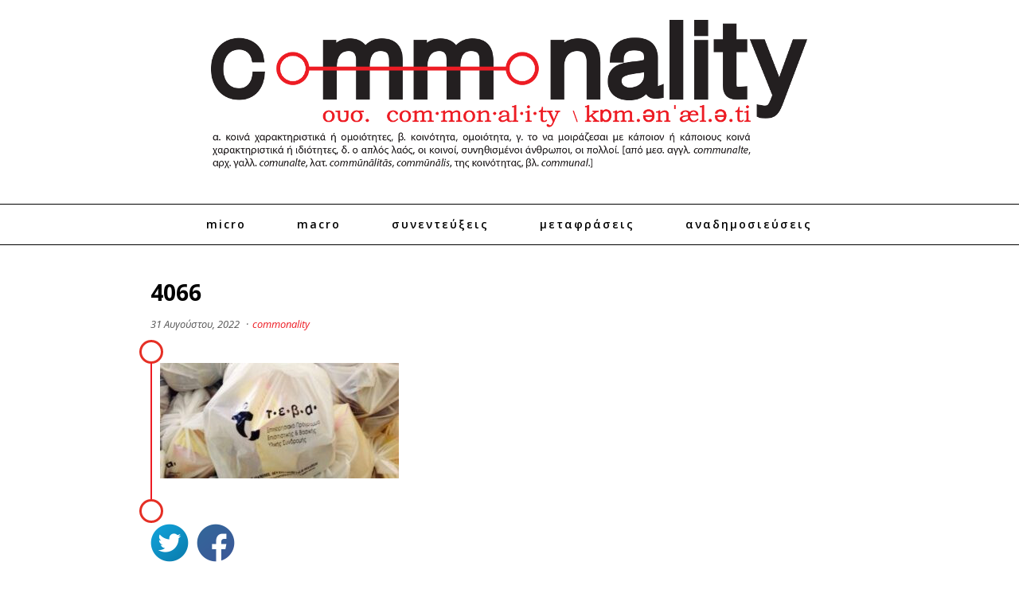

--- FILE ---
content_type: text/html; charset=UTF-8
request_url: https://commonality.gr/mariliza-xenogiannakopoyloy-theano-fotioy-spatali-chrimaton-toy-tameioy-anakampsis-kai-ideologikopolitiki-ekmetalleysi-tis-propliromenis-kartas-epidomaton-oaed-kai-opeka/attachment/4066/
body_size: 9339
content:
<!doctype html><html lang="el">
<head>
	<meta charset="UTF-8">
	<meta name="viewport" content="width=device-width, initial-scale=1">
	<link rel="pingback" href="https://commonality.gr/xmlrpc.php">
	<!--[if lt IE 9]><script src="https://commonality.gr/wp-content/themes/wpex-noir/js/html5.js"></script><![endif]-->
	<link rel="profile" href="https://gmpg.org/xfn/11">
	<meta name="robots" content="index, follow, max-image-preview:large, max-snippet:-1, max-video-preview:-1">
	<style>img:is([sizes="auto" i], [sizes^="auto," i]) { contain-intrinsic-size: 3000px 1500px }</style>
	
	<!-- This site is optimized with the Yoast SEO plugin v26.1.1 - https://yoast.com/wordpress/plugins/seo/ -->
	<title>4066 - Commonality</title>
	<link rel="canonical" href="https://commonality.gr/mariliza-xenogiannakopoyloy-theano-fotioy-spatali-chrimaton-toy-tameioy-anakampsis-kai-ideologikopolitiki-ekmetalleysi-tis-propliromenis-kartas-epidomaton-oaed-kai-opeka/attachment/4066/">
	<meta property="og:locale" content="el_GR">
	<meta property="og:type" content="article">
	<meta property="og:title" content="4066 - Commonality">
	<meta property="og:url" content="https://commonality.gr/mariliza-xenogiannakopoyloy-theano-fotioy-spatali-chrimaton-toy-tameioy-anakampsis-kai-ideologikopolitiki-ekmetalleysi-tis-propliromenis-kartas-epidomaton-oaed-kai-opeka/attachment/4066/">
	<meta property="og:site_name" content="Commonality">
	<meta property="article:publisher" content="https://www.facebook.com/commonality.gr/">
	<meta property="og:image" content="https://commonality.gr/mariliza-xenogiannakopoyloy-theano-fotioy-spatali-chrimaton-toy-tameioy-anakampsis-kai-ideologikopolitiki-ekmetalleysi-tis-propliromenis-kartas-epidomaton-oaed-kai-opeka/attachment/4066">
	<meta property="og:image:width" content="918">
	<meta property="og:image:height" content="444">
	<meta property="og:image:type" content="image/jpeg">
	<meta name="twitter:card" content="summary_large_image">
	<meta name="twitter:site" content="@commonalitygr">
	<script type="application/ld+json" class="yoast-schema-graph">{"@context":"https://schema.org","@graph":[{"@type":"WebPage","@id":"https://commonality.gr/mariliza-xenogiannakopoyloy-theano-fotioy-spatali-chrimaton-toy-tameioy-anakampsis-kai-ideologikopolitiki-ekmetalleysi-tis-propliromenis-kartas-epidomaton-oaed-kai-opeka/attachment/4066/","url":"https://commonality.gr/mariliza-xenogiannakopoyloy-theano-fotioy-spatali-chrimaton-toy-tameioy-anakampsis-kai-ideologikopolitiki-ekmetalleysi-tis-propliromenis-kartas-epidomaton-oaed-kai-opeka/attachment/4066/","name":"4066 - Commonality","isPartOf":{"@id":"https://commonality.gr/#website"},"primaryImageOfPage":{"@id":"https://commonality.gr/mariliza-xenogiannakopoyloy-theano-fotioy-spatali-chrimaton-toy-tameioy-anakampsis-kai-ideologikopolitiki-ekmetalleysi-tis-propliromenis-kartas-epidomaton-oaed-kai-opeka/attachment/4066/#primaryimage"},"image":{"@id":"https://commonality.gr/mariliza-xenogiannakopoyloy-theano-fotioy-spatali-chrimaton-toy-tameioy-anakampsis-kai-ideologikopolitiki-ekmetalleysi-tis-propliromenis-kartas-epidomaton-oaed-kai-opeka/attachment/4066/#primaryimage"},"thumbnailUrl":"https://cdn.imghaste.com/commonality.gr/wp-content/uploads/2022/08/4066.jpg","datePublished":"2022-08-31T11:07:03+00:00","breadcrumb":{"@id":"https://commonality.gr/mariliza-xenogiannakopoyloy-theano-fotioy-spatali-chrimaton-toy-tameioy-anakampsis-kai-ideologikopolitiki-ekmetalleysi-tis-propliromenis-kartas-epidomaton-oaed-kai-opeka/attachment/4066/#breadcrumb"},"inLanguage":"el","potentialAction":[{"@type":"ReadAction","target":["https://commonality.gr/mariliza-xenogiannakopoyloy-theano-fotioy-spatali-chrimaton-toy-tameioy-anakampsis-kai-ideologikopolitiki-ekmetalleysi-tis-propliromenis-kartas-epidomaton-oaed-kai-opeka/attachment/4066/"]}]},{"@type":"ImageObject","inLanguage":"el","@id":"https://commonality.gr/mariliza-xenogiannakopoyloy-theano-fotioy-spatali-chrimaton-toy-tameioy-anakampsis-kai-ideologikopolitiki-ekmetalleysi-tis-propliromenis-kartas-epidomaton-oaed-kai-opeka/attachment/4066/#primaryimage","url":"https://cdn.imghaste.com/commonality.gr/wp-content/uploads/2022/08/4066.jpg","contentUrl":"https://cdn.imghaste.com/commonality.gr/wp-content/uploads/2022/08/4066.jpg"},{"@type":"BreadcrumbList","@id":"https://commonality.gr/mariliza-xenogiannakopoyloy-theano-fotioy-spatali-chrimaton-toy-tameioy-anakampsis-kai-ideologikopolitiki-ekmetalleysi-tis-propliromenis-kartas-epidomaton-oaed-kai-opeka/attachment/4066/#breadcrumb","itemListElement":[{"@type":"ListItem","position":1,"name":"Home","item":"https://commonality.gr/"},{"@type":"ListItem","position":2,"name":"Μαριλίζα Ξενογιαννακοπούλου &#8211; Θεανώ Φωτίου: Σπατάλη χρημάτων του Ταμείου Ανάκαμψης και ιδεολογικοπολιτική εκμετάλλευση της προπληρωμένης κάρτας επιδομάτων ΟΑΕΔ και ΟΠΕΚΑ","item":"https://commonality.gr/mariliza-xenogiannakopoyloy-theano-fotioy-spatali-chrimaton-toy-tameioy-anakampsis-kai-ideologikopolitiki-ekmetalleysi-tis-propliromenis-kartas-epidomaton-oaed-kai-opeka/"},{"@type":"ListItem","position":3,"name":"4066"}]},{"@type":"WebSite","@id":"https://commonality.gr/#website","url":"https://commonality.gr/","name":"Commonality","description":"Περιοδικό Γνώμης","potentialAction":[{"@type":"SearchAction","target":{"@type":"EntryPoint","urlTemplate":"https://commonality.gr/?s={search_term_string}"},"query-input":{"@type":"PropertyValueSpecification","valueRequired":true,"valueName":"search_term_string"}}],"inLanguage":"el"}]}</script>
	<!-- / Yoast SEO plugin. -->


<link rel="dns-prefetch" href="//cdn.imghaste.com">
<link rel="alternate" type="application/rss+xml" title="Ροή RSS » Commonality" href="https://commonality.gr/feed/">
<link rel="alternate" type="application/rss+xml" title="Ροή Σχολίων » Commonality" href="https://commonality.gr/comments/feed/">
<script type="text/javascript">
/* <![CDATA[ */
window._wpemojiSettings = {"baseUrl":"https:\/\/s.w.org\/images\/core\/emoji\/16.0.1\/72x72\/","ext":".png","svgUrl":"https:\/\/s.w.org\/images\/core\/emoji\/16.0.1\/svg\/","svgExt":".svg","source":{"concatemoji":"https:\/\/commonality.gr\/wp-includes\/js\/wp-emoji-release.min.js?ver=6.8.3"}};
/*! This file is auto-generated */
!function(s,n){var o,i,e;function c(e){try{var t={supportTests:e,timestamp:(new Date).valueOf()};sessionStorage.setItem(o,JSON.stringify(t))}catch(e){}}function p(e,t,n){e.clearRect(0,0,e.canvas.width,e.canvas.height),e.fillText(t,0,0);var t=new Uint32Array(e.getImageData(0,0,e.canvas.width,e.canvas.height).data),a=(e.clearRect(0,0,e.canvas.width,e.canvas.height),e.fillText(n,0,0),new Uint32Array(e.getImageData(0,0,e.canvas.width,e.canvas.height).data));return t.every(function(e,t){return e===a[t]})}function u(e,t){e.clearRect(0,0,e.canvas.width,e.canvas.height),e.fillText(t,0,0);for(var n=e.getImageData(16,16,1,1),a=0;a<n.data.length;a++)if(0!==n.data[a])return!1;return!0}function f(e,t,n,a){switch(t){case"flag":return n(e,"\ud83c\udff3\ufe0f\u200d\u26a7\ufe0f","\ud83c\udff3\ufe0f\u200b\u26a7\ufe0f")?!1:!n(e,"\ud83c\udde8\ud83c\uddf6","\ud83c\udde8\u200b\ud83c\uddf6")&&!n(e,"\ud83c\udff4\udb40\udc67\udb40\udc62\udb40\udc65\udb40\udc6e\udb40\udc67\udb40\udc7f","\ud83c\udff4\u200b\udb40\udc67\u200b\udb40\udc62\u200b\udb40\udc65\u200b\udb40\udc6e\u200b\udb40\udc67\u200b\udb40\udc7f");case"emoji":return!a(e,"\ud83e\udedf")}return!1}function g(e,t,n,a){var r="undefined"!=typeof WorkerGlobalScope&&self instanceof WorkerGlobalScope?new OffscreenCanvas(300,150):s.createElement("canvas"),o=r.getContext("2d",{willReadFrequently:!0}),i=(o.textBaseline="top",o.font="600 32px Arial",{});return e.forEach(function(e){i[e]=t(o,e,n,a)}),i}function t(e){var t=s.createElement("script");t.src=e,t.defer=!0,s.head.appendChild(t)}"undefined"!=typeof Promise&&(o="wpEmojiSettingsSupports",i=["flag","emoji"],n.supports={everything:!0,everythingExceptFlag:!0},e=new Promise(function(e){s.addEventListener("DOMContentLoaded",e,{once:!0})}),new Promise(function(t){var n=function(){try{var e=JSON.parse(sessionStorage.getItem(o));if("object"==typeof e&&"number"==typeof e.timestamp&&(new Date).valueOf()<e.timestamp+604800&&"object"==typeof e.supportTests)return e.supportTests}catch(e){}return null}();if(!n){if("undefined"!=typeof Worker&&"undefined"!=typeof OffscreenCanvas&&"undefined"!=typeof URL&&URL.createObjectURL&&"undefined"!=typeof Blob)try{var e="postMessage("+g.toString()+"("+[JSON.stringify(i),f.toString(),p.toString(),u.toString()].join(",")+"));",a=new Blob([e],{type:"text/javascript"}),r=new Worker(URL.createObjectURL(a),{name:"wpTestEmojiSupports"});return void(r.onmessage=function(e){c(n=e.data),r.terminate(),t(n)})}catch(e){}c(n=g(i,f,p,u))}t(n)}).then(function(e){for(var t in e)n.supports[t]=e[t],n.supports.everything=n.supports.everything&&n.supports[t],"flag"!==t&&(n.supports.everythingExceptFlag=n.supports.everythingExceptFlag&&n.supports[t]);n.supports.everythingExceptFlag=n.supports.everythingExceptFlag&&!n.supports.flag,n.DOMReady=!1,n.readyCallback=function(){n.DOMReady=!0}}).then(function(){return e}).then(function(){var e;n.supports.everything||(n.readyCallback(),(e=n.source||{}).concatemoji?t(e.concatemoji):e.wpemoji&&e.twemoji&&(t(e.twemoji),t(e.wpemoji)))}))}((window,document),window._wpemojiSettings);
/* ]]> */
</script>
<style id="wp-emoji-styles-inline-css" type="text/css">

	img.wp-smiley, img.emoji {
		display: inline !important;
		border: none !important;
		box-shadow: none !important;
		height: 1em !important;
		width: 1em !important;
		margin: 0 0.07em !important;
		vertical-align: -0.1em !important;
		background: none !important;
		padding: 0 !important;
	}
</style>
<link rel="stylesheet" id="wp-block-library-css" href="https://commonality.gr/wp-includes/css/dist/block-library/style.min.css?ver=6.8.3" type="text/css" media="all">
<style id="classic-theme-styles-inline-css" type="text/css">
/*! This file is auto-generated */
.wp-block-button__link{color:#fff;background-color:#32373c;border-radius:9999px;box-shadow:none;text-decoration:none;padding:calc(.667em + 2px) calc(1.333em + 2px);font-size:1.125em}.wp-block-file__button{background:#32373c;color:#fff;text-decoration:none}
</style>
<style id="global-styles-inline-css" type="text/css">
:root{--wp--preset--aspect-ratio--square: 1;--wp--preset--aspect-ratio--4-3: 4/3;--wp--preset--aspect-ratio--3-4: 3/4;--wp--preset--aspect-ratio--3-2: 3/2;--wp--preset--aspect-ratio--2-3: 2/3;--wp--preset--aspect-ratio--16-9: 16/9;--wp--preset--aspect-ratio--9-16: 9/16;--wp--preset--color--black: #000000;--wp--preset--color--cyan-bluish-gray: #abb8c3;--wp--preset--color--white: #ffffff;--wp--preset--color--pale-pink: #f78da7;--wp--preset--color--vivid-red: #cf2e2e;--wp--preset--color--luminous-vivid-orange: #ff6900;--wp--preset--color--luminous-vivid-amber: #fcb900;--wp--preset--color--light-green-cyan: #7bdcb5;--wp--preset--color--vivid-green-cyan: #00d084;--wp--preset--color--pale-cyan-blue: #8ed1fc;--wp--preset--color--vivid-cyan-blue: #0693e3;--wp--preset--color--vivid-purple: #9b51e0;--wp--preset--gradient--vivid-cyan-blue-to-vivid-purple: linear-gradient(135deg,rgba(6,147,227,1) 0%,rgb(155,81,224) 100%);--wp--preset--gradient--light-green-cyan-to-vivid-green-cyan: linear-gradient(135deg,rgb(122,220,180) 0%,rgb(0,208,130) 100%);--wp--preset--gradient--luminous-vivid-amber-to-luminous-vivid-orange: linear-gradient(135deg,rgba(252,185,0,1) 0%,rgba(255,105,0,1) 100%);--wp--preset--gradient--luminous-vivid-orange-to-vivid-red: linear-gradient(135deg,rgba(255,105,0,1) 0%,rgb(207,46,46) 100%);--wp--preset--gradient--very-light-gray-to-cyan-bluish-gray: linear-gradient(135deg,rgb(238,238,238) 0%,rgb(169,184,195) 100%);--wp--preset--gradient--cool-to-warm-spectrum: linear-gradient(135deg,rgb(74,234,220) 0%,rgb(151,120,209) 20%,rgb(207,42,186) 40%,rgb(238,44,130) 60%,rgb(251,105,98) 80%,rgb(254,248,76) 100%);--wp--preset--gradient--blush-light-purple: linear-gradient(135deg,rgb(255,206,236) 0%,rgb(152,150,240) 100%);--wp--preset--gradient--blush-bordeaux: linear-gradient(135deg,rgb(254,205,165) 0%,rgb(254,45,45) 50%,rgb(107,0,62) 100%);--wp--preset--gradient--luminous-dusk: linear-gradient(135deg,rgb(255,203,112) 0%,rgb(199,81,192) 50%,rgb(65,88,208) 100%);--wp--preset--gradient--pale-ocean: linear-gradient(135deg,rgb(255,245,203) 0%,rgb(182,227,212) 50%,rgb(51,167,181) 100%);--wp--preset--gradient--electric-grass: linear-gradient(135deg,rgb(202,248,128) 0%,rgb(113,206,126) 100%);--wp--preset--gradient--midnight: linear-gradient(135deg,rgb(2,3,129) 0%,rgb(40,116,252) 100%);--wp--preset--font-size--small: 13px;--wp--preset--font-size--medium: 20px;--wp--preset--font-size--large: 36px;--wp--preset--font-size--x-large: 42px;--wp--preset--spacing--20: 0.44rem;--wp--preset--spacing--30: 0.67rem;--wp--preset--spacing--40: 1rem;--wp--preset--spacing--50: 1.5rem;--wp--preset--spacing--60: 2.25rem;--wp--preset--spacing--70: 3.38rem;--wp--preset--spacing--80: 5.06rem;--wp--preset--shadow--natural: 6px 6px 9px rgba(0, 0, 0, 0.2);--wp--preset--shadow--deep: 12px 12px 50px rgba(0, 0, 0, 0.4);--wp--preset--shadow--sharp: 6px 6px 0px rgba(0, 0, 0, 0.2);--wp--preset--shadow--outlined: 6px 6px 0px -3px rgba(255, 255, 255, 1), 6px 6px rgba(0, 0, 0, 1);--wp--preset--shadow--crisp: 6px 6px 0px rgba(0, 0, 0, 1);}:where(.is-layout-flex){gap: 0.5em;}:where(.is-layout-grid){gap: 0.5em;}body .is-layout-flex{display: flex;}.is-layout-flex{flex-wrap: wrap;align-items: center;}.is-layout-flex > :is(*, div){margin: 0;}body .is-layout-grid{display: grid;}.is-layout-grid > :is(*, div){margin: 0;}:where(.wp-block-columns.is-layout-flex){gap: 2em;}:where(.wp-block-columns.is-layout-grid){gap: 2em;}:where(.wp-block-post-template.is-layout-flex){gap: 1.25em;}:where(.wp-block-post-template.is-layout-grid){gap: 1.25em;}.has-black-color{color: var(--wp--preset--color--black) !important;}.has-cyan-bluish-gray-color{color: var(--wp--preset--color--cyan-bluish-gray) !important;}.has-white-color{color: var(--wp--preset--color--white) !important;}.has-pale-pink-color{color: var(--wp--preset--color--pale-pink) !important;}.has-vivid-red-color{color: var(--wp--preset--color--vivid-red) !important;}.has-luminous-vivid-orange-color{color: var(--wp--preset--color--luminous-vivid-orange) !important;}.has-luminous-vivid-amber-color{color: var(--wp--preset--color--luminous-vivid-amber) !important;}.has-light-green-cyan-color{color: var(--wp--preset--color--light-green-cyan) !important;}.has-vivid-green-cyan-color{color: var(--wp--preset--color--vivid-green-cyan) !important;}.has-pale-cyan-blue-color{color: var(--wp--preset--color--pale-cyan-blue) !important;}.has-vivid-cyan-blue-color{color: var(--wp--preset--color--vivid-cyan-blue) !important;}.has-vivid-purple-color{color: var(--wp--preset--color--vivid-purple) !important;}.has-black-background-color{background-color: var(--wp--preset--color--black) !important;}.has-cyan-bluish-gray-background-color{background-color: var(--wp--preset--color--cyan-bluish-gray) !important;}.has-white-background-color{background-color: var(--wp--preset--color--white) !important;}.has-pale-pink-background-color{background-color: var(--wp--preset--color--pale-pink) !important;}.has-vivid-red-background-color{background-color: var(--wp--preset--color--vivid-red) !important;}.has-luminous-vivid-orange-background-color{background-color: var(--wp--preset--color--luminous-vivid-orange) !important;}.has-luminous-vivid-amber-background-color{background-color: var(--wp--preset--color--luminous-vivid-amber) !important;}.has-light-green-cyan-background-color{background-color: var(--wp--preset--color--light-green-cyan) !important;}.has-vivid-green-cyan-background-color{background-color: var(--wp--preset--color--vivid-green-cyan) !important;}.has-pale-cyan-blue-background-color{background-color: var(--wp--preset--color--pale-cyan-blue) !important;}.has-vivid-cyan-blue-background-color{background-color: var(--wp--preset--color--vivid-cyan-blue) !important;}.has-vivid-purple-background-color{background-color: var(--wp--preset--color--vivid-purple) !important;}.has-black-border-color{border-color: var(--wp--preset--color--black) !important;}.has-cyan-bluish-gray-border-color{border-color: var(--wp--preset--color--cyan-bluish-gray) !important;}.has-white-border-color{border-color: var(--wp--preset--color--white) !important;}.has-pale-pink-border-color{border-color: var(--wp--preset--color--pale-pink) !important;}.has-vivid-red-border-color{border-color: var(--wp--preset--color--vivid-red) !important;}.has-luminous-vivid-orange-border-color{border-color: var(--wp--preset--color--luminous-vivid-orange) !important;}.has-luminous-vivid-amber-border-color{border-color: var(--wp--preset--color--luminous-vivid-amber) !important;}.has-light-green-cyan-border-color{border-color: var(--wp--preset--color--light-green-cyan) !important;}.has-vivid-green-cyan-border-color{border-color: var(--wp--preset--color--vivid-green-cyan) !important;}.has-pale-cyan-blue-border-color{border-color: var(--wp--preset--color--pale-cyan-blue) !important;}.has-vivid-cyan-blue-border-color{border-color: var(--wp--preset--color--vivid-cyan-blue) !important;}.has-vivid-purple-border-color{border-color: var(--wp--preset--color--vivid-purple) !important;}.has-vivid-cyan-blue-to-vivid-purple-gradient-background{background: var(--wp--preset--gradient--vivid-cyan-blue-to-vivid-purple) !important;}.has-light-green-cyan-to-vivid-green-cyan-gradient-background{background: var(--wp--preset--gradient--light-green-cyan-to-vivid-green-cyan) !important;}.has-luminous-vivid-amber-to-luminous-vivid-orange-gradient-background{background: var(--wp--preset--gradient--luminous-vivid-amber-to-luminous-vivid-orange) !important;}.has-luminous-vivid-orange-to-vivid-red-gradient-background{background: var(--wp--preset--gradient--luminous-vivid-orange-to-vivid-red) !important;}.has-very-light-gray-to-cyan-bluish-gray-gradient-background{background: var(--wp--preset--gradient--very-light-gray-to-cyan-bluish-gray) !important;}.has-cool-to-warm-spectrum-gradient-background{background: var(--wp--preset--gradient--cool-to-warm-spectrum) !important;}.has-blush-light-purple-gradient-background{background: var(--wp--preset--gradient--blush-light-purple) !important;}.has-blush-bordeaux-gradient-background{background: var(--wp--preset--gradient--blush-bordeaux) !important;}.has-luminous-dusk-gradient-background{background: var(--wp--preset--gradient--luminous-dusk) !important;}.has-pale-ocean-gradient-background{background: var(--wp--preset--gradient--pale-ocean) !important;}.has-electric-grass-gradient-background{background: var(--wp--preset--gradient--electric-grass) !important;}.has-midnight-gradient-background{background: var(--wp--preset--gradient--midnight) !important;}.has-small-font-size{font-size: var(--wp--preset--font-size--small) !important;}.has-medium-font-size{font-size: var(--wp--preset--font-size--medium) !important;}.has-large-font-size{font-size: var(--wp--preset--font-size--large) !important;}.has-x-large-font-size{font-size: var(--wp--preset--font-size--x-large) !important;}
:where(.wp-block-post-template.is-layout-flex){gap: 1.25em;}:where(.wp-block-post-template.is-layout-grid){gap: 1.25em;}
:where(.wp-block-columns.is-layout-flex){gap: 2em;}:where(.wp-block-columns.is-layout-grid){gap: 2em;}
:root :where(.wp-block-pullquote){font-size: 1.5em;line-height: 1.6;}
</style>
<link rel="stylesheet" id="wpa-css-css" href="https://commonality.gr/wp-content/plugins/honeypot/includes/css/wpa.css?ver=2.3.04" type="text/css" media="all">
<link rel="stylesheet" id="parent-style-css" href="https://commonality.gr/wp-content/themes/wpex-noir/style.css?ver=6.8.3" type="text/css" media="all">
<link rel="stylesheet" id="child-style-css" href="https://commonality.gr/wp-content/themes/wpex-noir-child/style.css?ver=6.8.3" type="text/css" media="all">
<link rel="stylesheet" id="font-awesome-css" href="https://commonality.gr/wp-content/themes/wpex-noir/css/font-awesome.min.css?ver=6.8.3" type="text/css" media="all">
<link rel="stylesheet" id="lightslider-css" href="https://commonality.gr/wp-content/themes/wpex-noir/css/lightslider.css?ver=6.8.3" type="text/css" media="all">
<link rel="stylesheet" id="magnific-popup-css" href="https://commonality.gr/wp-content/themes/wpex-noir/css/magnific-popup.css?ver=6.8.3" type="text/css" media="all">
<link rel="stylesheet" id="style-css" href="https://commonality.gr/wp-content/themes/wpex-noir-child/style.css?ver=6.8.3" type="text/css" media="all">
<link rel="stylesheet" id="wpex-responsive-css" href="https://commonality.gr/wp-content/themes/wpex-noir/css/responsive.css?ver=6.8.3" type="text/css" media="all">
<script type="text/javascript" src="https://commonality.gr/wp-includes/js/jquery/jquery.min.js?ver=3.7.1" id="jquery-core-js"></script>
<script type="text/javascript" src="https://commonality.gr/wp-includes/js/jquery/jquery-migrate.min.js?ver=3.4.1" id="jquery-migrate-js"></script>
<script type="text/javascript" id="jquery-remove-uppercase-accents-js-extra">
/* <![CDATA[ */
var rua = {"accents":[{"original":"\u0386\u0399","convert":"\u0391\u03aa"},{"original":"\u0386\u03a5","convert":"\u0391\u03ab"},{"original":"\u0388\u0399","convert":"\u0395\u03aa"},{"original":"\u038c\u0399","convert":"\u039f\u03aa"},{"original":"\u0388\u03a5","convert":"\u0395\u03ab"},{"original":"\u038c\u03a5","convert":"\u039f\u03ab"},{"original":"\u03ac\u03b9","convert":"\u03b1\u03ca"},{"original":"\u03ad\u03b9","convert":"\u03b5\u03ca"},{"original":"\u0386\u03c5","convert":"\u03b1\u03cb"},{"original":"\u03ac\u03c5","convert":"\u03b1\u03cb"},{"original":"\u03cc\u03b9","convert":"\u03bf\u03ca"},{"original":"\u0388\u03c5","convert":"\u03b5\u03cb"},{"original":"\u03ad\u03c5","convert":"\u03b5\u03cb"},{"original":"\u03cc\u03c5","convert":"\u03bf\u03cb"},{"original":"\u038c\u03c5","convert":"\u03bf\u03cb"},{"original":"\u0386","convert":"\u0391"},{"original":"\u03ac","convert":"\u03b1"},{"original":"\u0388","convert":"\u0395"},{"original":"\u03ad","convert":"\u03b5"},{"original":"\u0389","convert":"\u0397"},{"original":"\u03ae","convert":"\u03b7"},{"original":"\u038a","convert":"\u0399"},{"original":"\u03aa","convert":"\u0399"},{"original":"\u03af","convert":"\u03b9"},{"original":"\u0390","convert":"\u03ca"},{"original":"\u038c","convert":"\u039f"},{"original":"\u03cc","convert":"\u03bf"},{"original":"\u038e","convert":"\u03a5"},{"original":"\u03cd","convert":"\u03c5"},{"original":"\u03b0","convert":"\u03cb"},{"original":"\u038f","convert":"\u03a9"},{"original":"\u03ce","convert":"\u03c9"}],"selectors":"","selAction":""};
/* ]]> */
</script>
<script type="text/javascript" src="https://commonality.gr/wp-content/plugins/remove-uppercase-accents/js/jquery.remove-uppercase-accents.js?ver=6.8.3" id="jquery-remove-uppercase-accents-js"></script>
<link rel="https://api.w.org/" href="https://commonality.gr/wp-json/"><link rel="alternate" title="JSON" type="application/json" href="https://commonality.gr/wp-json/wp/v2/media/30283"><link rel="EditURI" type="application/rsd+xml" title="RSD" href="https://commonality.gr/xmlrpc.php?rsd">
<meta name="generator" content="WordPress 6.8.3">
<link rel="shortlink" href="https://commonality.gr/?p=30283">
<link rel="alternate" title="oEmbed (JSON)" type="application/json+oembed" href="https://commonality.gr/wp-json/oembed/1.0/embed?url=https%3A%2F%2Fcommonality.gr%2Fmariliza-xenogiannakopoyloy-theano-fotioy-spatali-chrimaton-toy-tameioy-anakampsis-kai-ideologikopolitiki-ekmetalleysi-tis-propliromenis-kartas-epidomaton-oaed-kai-opeka%2Fattachment%2F4066%2F">
<link rel="alternate" title="oEmbed (XML)" type="text/xml+oembed" href="https://commonality.gr/wp-json/oembed/1.0/embed?url=https%3A%2F%2Fcommonality.gr%2Fmariliza-xenogiannakopoyloy-theano-fotioy-spatali-chrimaton-toy-tameioy-anakampsis-kai-ideologikopolitiki-ekmetalleysi-tis-propliromenis-kartas-epidomaton-oaed-kai-opeka%2Fattachment%2F4066%2F&amp;format=xml">
		<meta http-equiv="Accept-CH" content="Width, Viewport-Width, DPR, Downlink, Save-Data, Device-Memory, RTT, ECT">
		<!-- Theme Inline CSS --><style type="text/css">.wpex-container{width:1200px}.wpex-content-area{width:70%;max-width:none}.wpex-container{max-width:88%}</style><link href="https://fonts.googleapis.com/css?family=Open%20Sans:300italic,400italic,500italic,600italic,700italic,800italic,300,400,500,600,700,800&amp;subset=latin,cyrillic-ext,greek-ext,greek,vietnamese,latin-ext,cyrillic" rel="stylesheet" type="text/css"><link href="https://fonts.googleapis.com/css?family=Libre%20Baskerville:300italic,400italic,500italic,600italic,700italic,800italic,300,400,500,600,700,800&amp;subset=latin,cyrillic-ext,greek-ext,greek,vietnamese,latin-ext,cyrillic" rel="stylesheet" type="text/css"><!-- Theme Customizer Styling --><style type="text/css">body,a#cancel-comment-reply-link{font-family:'Open Sans'}body{font-size:14px}.wpex-site-logo{font-family:'Libre Baskerville'}.wpex-site-nav,.wpex-mobile-nav{font-family:'Open Sans'}.wpex-mobile-nav{font-family:'Open Sans'}h1,h2,h3,h4,h5,h6,.wpex-heading-font-family,.wpex-heading,.wpex-loop-entry-social-share-list a,.wpex-social-profiles-widget,thead,tfoot th,.cart-collaterals .cart_totals th,.woocommerce #reply-title{font-family:'Open Sans'}.button,button,input[type="submit"],.onsale,.wpex-shop-orderby-button,.wpex-theme-button{font-family:'Open Sans'!important}.wpex-entry-cat{font-family:'Open Sans'}.wpex-loop-entry-title{font-family:'Open Sans'}.wpex-post-title{font-family:'Open Sans'}.wpex-entry{font-family:'Open Sans'}.wpex-sidebar .widget-title{font-family:'Open Sans'}.wpex-site-footer .widget-title{font-family:'Open Sans'}</style><link rel="icon" href="https://cdn.imghaste.com/commonality.gr/wp-content/uploads/2016/03/commonality-favicon.png" sizes="32x32">
<link rel="icon" href="https://cdn.imghaste.com/commonality.gr/wp-content/uploads/2016/03/commonality-favicon.png" sizes="192x192">
<link rel="apple-touch-icon" href="https://cdn.imghaste.com/commonality.gr/wp-content/uploads/2016/03/commonality-favicon.png">
<meta name="msapplication-TileImage" content="https://cdn.imghaste.com/commonality.gr/wp-content/uploads/2016/03/commonality-favicon.png">
<meta name="generator" content="Built With The Noir WordPress Theme ">
	<!--[if IE 8]><link rel="stylesheet" type="text/css" href="https://commonality.gr/wp-content/themes/wpex-noir/css/ie8.css" media="screen"><![endif]-->
</head>

<body class="attachment wp-singular attachment-template-default single single-attachment postid-30283 attachmentid-30283 attachment-jpeg wp-theme-wpex-noir wp-child-theme-wpex-noir-child full-width wpex-entry-style-left_right">

	
	<div class="wpex-site-wrap wpex-clr">

		
		
<div class="wpex-site-header-wrap wpex-clr">

	<header class="wpex-site-header wpex-clr">

		<div class="wpex-site-branding wpex-container wpex-clr">

			
<div class="wpex-site-logo wpex-clr">

	
		<a href="https://commonality.gr/" title="Commonality" rel="home">
			<img src="https://cdn.imghaste.com/commonality.gr/wp-content/uploads/2016/04/Commonlity_Logo.png" alt="Commonality" srcset>
		</a>

	
</div><!-- .wpex-site-logo -->
			
		</div><!-- .wpex-site-branding -->

	</header><!-- .wpex-site-header -->

	
	<nav class="wpex-site-nav wpex-clr">

		<div class="wpex-container wpex-clr">

			<a href="#mobile-nav" class="wpex-mobile-nav-toggle wpex-off-canvas-menu-btn">
				<span class="fa fa-bars wpex-mobile-nav-toggle-icon"></span>
									<span class="wpex-mobile-nav-toggle-text">Πλοήγηση</span>
							</a><!-- .wpex-site-nav-toggle -->

			<div class="menu-main-container"><ul id="menu-main" class="wpex-dropdown-menu"><li id="menu-item-775" class="menu-item menu-item-type-taxonomy menu-item-object-category menu-item-775"><a href="https://commonality.gr/micro/">Micro</a></li>
<li id="menu-item-774" class="menu-item menu-item-type-taxonomy menu-item-object-category menu-item-774"><a href="https://commonality.gr/macro/">Macro</a></li>
<li id="menu-item-696" class="menu-item menu-item-type-taxonomy menu-item-object-category menu-item-696"><a href="https://commonality.gr/sunenteukseis/">Συνεντεύξεις</a></li>
<li id="menu-item-695" class="menu-item menu-item-type-taxonomy menu-item-object-category menu-item-695"><a href="https://commonality.gr/metafraseis/">Μεταφράσεις</a></li>
<li id="menu-item-693" class="menu-item menu-item-type-taxonomy menu-item-object-category menu-item-693"><a href="https://commonality.gr/anadimosieuseis/">Αναδημοσιεύσεις</a></li>
</ul></div>
			</div><!-- .wpex-container -->

	</nav><!-- .wpex-site-nav -->


</div><!-- .wpex-site-header-wrap -->		
		<div class="wpex-site-content wpex-container wpex-clr">
	
		<div class="wpex-content-area wpex-clr">

			
			<main class="wpex-site-main wpex-clr">

				<div class="site-main-inner wpex-clr">

					
<article class="wpex-post-article wpex-clr">

	

		 

			
		
	
	
				
	
	
<header class="wpex-post-header wpex-clr">

	<h1 class="wpex-post-title">4066</h1>
	
</header><!-- .wpex-post-header -->
			
<div class="wpex-post-meta wpex-clr">

	<ul class="wpex-clr">

		
			
				<li class="wpex-date"><span class="wpex-spacer">·</span>31 Αυγούστου, 2022</li>

			
			
			
			
		
			
			
				<li class="wpex-author"><span class="wpex-spacer">·</span><a href="https://commonality.gr/author/commonality/" title="Άρθρα του/της commonality" rel="author">commonality</a></li>

			
			
			
		
			
			
			
			
		
	</ul>

</div><!-- .wpex-post-meta -->	
		<span style="border:3px solid #E52F25;border-radius:40px;display:inline-block;width:30px;height:30px;margin-left: -14px;margin-bottom:-7px;"></span>
	<div class="post-content-container">
	
<div class="wpex-post-content wpex-entry wpex-clr">
	
<p class="attachment"><a href="https://cdn.imghaste.com/commonality.gr/wp-content/uploads/2022/08/4066.jpg"><img decoding="async" width="300" height="145" src="https://cdn.imghaste.com/commonality.gr/wp-content/uploads/2022/08/4066-300x145.jpg" class="attachment-medium size-medium" alt srcset="https://cdn.imghaste.com/commonality.gr/wp-content/uploads/2022/08/4066-300x145.jpg 300w, https://cdn.imghaste.com/commonality.gr/wp-content/uploads/2022/08/4066-768x371.jpg 768w, https://cdn.imghaste.com/commonality.gr/wp-content/uploads/2022/08/4066.jpg 918w" sizes="(max-width: 300px) 100vw, 300px"></a></p>

</div><!-- .wpex-post-content -->	</div>
	<span style="border:3px solid #E52F25;border-radius:40px;display:inline-block;width:30px;height:30px;margin-left:-14px;margin-top:-10px;"></span>
		
	
	
		
			
<div class="wpex-post-share wpex-heading-font-family wpex-clr">

	
	<ul class="wpex-post-share-list wpex-clr">
	
		<li class="wpex-twitter">
			<a href="https://twitter.com/share?text=4066&amp;url=https%3A%2F%2Fcommonality.gr%2Fmariliza-xenogiannakopoyloy-theano-fotioy-spatali-chrimaton-toy-tameioy-anakampsis-kai-ideologikopolitiki-ekmetalleysi-tis-propliromenis-kartas-epidomaton-oaed-kai-opeka%2Fattachment%2F4066%2F" title="Share on Twitter" rel="nofollow" onclick="javascript:window.open(this.href, '', 'menubar=no,toolbar=no,resizable=yes,scrollbars=yes,height=600,width=600');return false;">
				<img src="https://cdn.imghaste.com/commonality.gr/wp-content/themes/wpex-noir-child/assets/images/twitter.png" srcset>
			</a>
		</li>

		<li class="wpex-facebook">
			<a href="https://www.facebook.com/share.php?u=https%3A%2F%2Fcommonality.gr%2Fmariliza-xenogiannakopoyloy-theano-fotioy-spatali-chrimaton-toy-tameioy-anakampsis-kai-ideologikopolitiki-ekmetalleysi-tis-propliromenis-kartas-epidomaton-oaed-kai-opeka%2Fattachment%2F4066%2F" title="Share on Facebook" rel="nofollow" onclick="javascript:window.open(this.href, '', 'menubar=no,toolbar=no,resizable=yes,scrollbars=yes,height=600,width=600');return false;">
				<img src="https://cdn.imghaste.com/commonality.gr/wp-content/themes/wpex-noir-child/assets/images/facebook.png" srcset>
			</a>
		</li>

	</ul>

</div><!-- .wpex-post-share -->
	
	
		
	
	
		
	
	
	
	
	
</article><!-- .wpex-port-article -->
				</div><!-- .site-main-inner -->

			</main><!-- .wpex-main -->

		</div><!-- .wpex-content-area -->

	


	</div><!-- .wpex-site-content -->

	



<footer class="wpex-site-footer">

	
		
<div class="wpex-footer-widgets-wrap wpex-container wpex-clr">

    <div class="wpex-footer-widgets wpex-row wpex-clr">

        
            <div class="wpex-footer-box wpex-col wpex-clr wpex-col-2">
                <div class="footer-widget widget_text wpex-clr"><h6 class="widget-title">Commonality</h6>			<div class="textwidget">Αποτελούμε μια κοινότητα ιδεών, αριστερών ριζοσπαστικών ιδεών, τουλάχιστον οι άνθρωποι που τρέχουμε το site, δεν απαιτούμε την ίδια κοινότητα και από τους ανθρώπους που απευθυνόμαστε για συνεργασίες. Θέλουμε να γράφουμε απλά και κατανοητά.  Μας ενδιαφέρουν εξίσου τα τοπικά, τα καθημερινά, αλλά και τα πολύπλοκα παγκόσμια. <a class="wpex-readmore" title="Περισσότερα" href="https://commonality.gr/editorial-2/">Περισσότερα<span class="wpex-readmore-arrow"> »</span></a></div>
		</div>            </div><!-- .footer-box -->

        
        
            <div class="wpex-footer-box wpex-col wpex-clr wpex-col-2">
                			<div class="footer-widget widget_wpex_social_profiles wpex-clr">				<h6 class="widget-title">Social</h6>				<div class="wpex-social-profiles-widget wpex-clr">
										<ul>
						<li class="wpex-count-1">
										<a href="https://www.facebook.com/commonality.gr/" title="Facebook" class="wpex-facebook" target="_blank"><span class="fa fa-facebook"></span>Facebook</a>
									</li><li class="wpex-count-2">
										<a href="https://twitter.com/commonalitygr" title="Twitter" class="wpex-twitter" target="_blank"><span class="fa fa-twitter"></span>Twitter</a>
									</li>					</ul>
				</div>
			</div>			            </div><!-- .footer-box -->

        
        
        
    </div><!-- .wpex-footer-widgets -->

</div><!-- .wpex-footer-widgets-wrap -->
	
			
		<div class="wpex-footer-bottom">

			<div class="wpex-container wpex-clr">

					
	<div class="footer-copyright wpex-clr">

		© 2016 Commonality
	</div><!-- .footer-copyright -->

			</div><!-- .wpex-container -->

		</div><!-- .wpex-footer-bottom -->

	
</footer><!-- .wpex-site-footer -->
</div><!-- .wpex-site-wrap -->


<a href="#" title="Top" class="wpex-site-scroll-top"><span class="fa fa-angle-up"></span></a>
<script type="speculationrules">
{"prefetch":[{"source":"document","where":{"and":[{"href_matches":"\/*"},{"not":{"href_matches":["\/wp-*.php","\/wp-admin\/*","\/wp-content\/uploads\/*","\/wp-content\/*","\/wp-content\/plugins\/*","\/wp-content\/themes\/wpex-noir-child\/*","\/wp-content\/themes\/wpex-noir\/*","\/*\\?(.+)"]}},{"not":{"selector_matches":"a[rel~=\"nofollow\"]"}},{"not":{"selector_matches":".no-prefetch, .no-prefetch a"}}]},"eagerness":"conservative"}]}
</script>
<script type="text/javascript" src="https://commonality.gr/wp-content/plugins/honeypot/includes/js/wpa.js?ver=2.3.04" id="wpascript-js"></script>
<script type="text/javascript" id="wpascript-js-after">
/* <![CDATA[ */
wpa_field_info = {"wpa_field_name":"ymwqdn4481","wpa_field_value":567346,"wpa_add_test":"no"}
/* ]]> */
</script>
<script type="text/javascript" src="https://cdn.imghaste.com/commonality.gr/sw/sdk.js?f=image-service.ih.js&amp;pv=v1.2.0-20260127-01-4" id="imghaste-register-sw-js"></script>
<script type="text/javascript" src="https://commonality.gr/wp-content/themes/wpex-noir/js/plugins/jquery.fitvids.js?ver=1.1" id="fitvids-js"></script>
<script type="text/javascript" src="https://commonality.gr/wp-includes/js/imagesloaded.min.js?ver=5.0.0" id="imagesloaded-js"></script>
<script type="text/javascript" src="https://commonality.gr/wp-content/themes/wpex-noir/js/plugins/jquery.magnific-popup.js?ver=1.0.0" id="magnific-popup-js"></script>
<script type="text/javascript" src="https://commonality.gr/wp-content/themes/wpex-noir/js/plugins/lightslider.js?ver=6.8.3" id="lightslider-js"></script>
<script type="text/javascript" src="https://commonality.gr/wp-content/themes/wpex-noir/js/plugins/equal-heights.js?ver=1.0" id="wpex-equal-heights-js"></script>
<script type="text/javascript" id="wpex-functions-js-extra">
/* <![CDATA[ */
var wpexLocalize = {"isRTL":"","wpGalleryLightbox":"1","mobileMenuOpen":"\u03a0\u03bb\u03bf\u03ae\u03b3\u03b7\u03c3\u03b7","mobileMenuClose":"\u039a\u03bb\u03b5\u03af\u03c3\u03b9\u03bc\u03bf"};
/* ]]> */
</script>
<script type="text/javascript" src="https://commonality.gr/wp-content/themes/wpex-noir/js/functions.js?ver=6.8.3" id="wpex-functions-js"></script>
<script>
  (function(i,s,o,g,r,a,m){i['GoogleAnalyticsObject']=r;i[r]=i[r]||function(){
  (i[r].q=i[r].q||[]).push(arguments)},i[r].l=1*new Date();a=s.createElement(o),
  m=s.getElementsByTagName(o)[0];a.async=1;a.src=g;m.parentNode.insertBefore(a,m)
  })(window,document,'script','https://www.google-analytics.com/analytics.js','ga');

  ga('create', 'UA-76472823-1', 'auto');
  ga('send', 'pageview');

</script>
<script defer src="https://static.cloudflareinsights.com/beacon.min.js/vcd15cbe7772f49c399c6a5babf22c1241717689176015" integrity="sha512-ZpsOmlRQV6y907TI0dKBHq9Md29nnaEIPlkf84rnaERnq6zvWvPUqr2ft8M1aS28oN72PdrCzSjY4U6VaAw1EQ==" data-cf-beacon='{"version":"2024.11.0","token":"54782cb8e0fc4ca8a13c248a0b7c4e5d","r":1,"server_timing":{"name":{"cfCacheStatus":true,"cfEdge":true,"cfExtPri":true,"cfL4":true,"cfOrigin":true,"cfSpeedBrain":true},"location_startswith":null}}' crossorigin="anonymous"></script>
</body>
</html>
<!--
Performance optimized by W3 Total Cache. Learn more: https://www.boldgrid.com/w3-total-cache/


Served from: commonality.gr @ 2026-01-27 03:45:45 by W3 Total Cache
-->